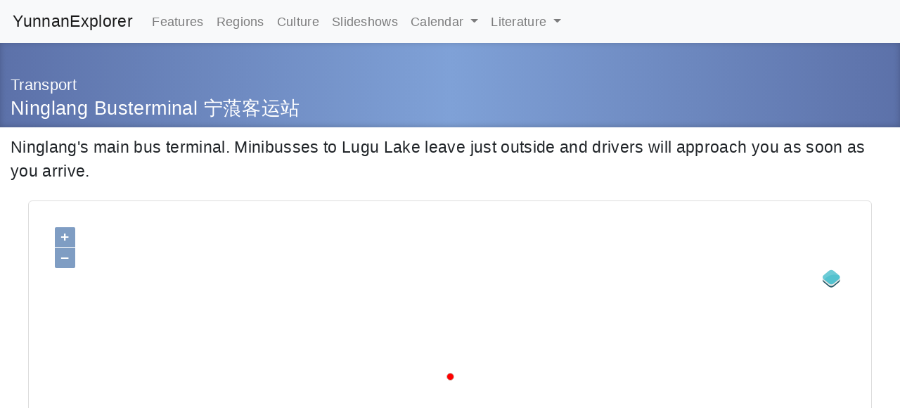

--- FILE ---
content_type: text/html; charset=utf-8
request_url: https://www.yunnanexplorer.com/transport/station/ninglang/
body_size: 10068
content:
<!DOCTYPE html>
<html lang="en">
  <head>
    <title>Transport | YunnanExplorer</title>
    <meta charset="utf-8">
    <meta name="viewport" content="width=device-width, initial-scale=1, shrink-to-fit=no">
<link rel="stylesheet" type="text/css" href="/static/bootstrap.min.css" integrity="sha384-Vkoo8x4CGsO3+Hhxv8T/Q5PaXtkKtu6ug5TOeNV6gBiFeWPGFN9MuhOf23Q9Ifjh" crossorigin="anonymous">
    <meta name="keywords" content="Yunnan,China,Travel,Festival,Bibliography" />
    <meta name="description" content="Yunnan Province Travel" />

    <meta property="og:title" content="YunnanExplorer" />
    <meta property="og:type" content="website" />
    <meta property="og:url" content="https://www.yunnanexplorer.com/transport/station/ninglang/" />
    <meta property="og:image" content="https://yunnanexplorer.com/static/ssi/600/baizunisu/00000.jpg" />
    <meta property="og:image:type" content="image/jpeg" />
    <meta property="og:site_name" content="YunnanExplorer.com" />
    <meta property="og:description" content="Discover Yunnan" />


    <link href="/static/ng/css/local.css" rel="stylesheet" type="text/css"/>
    

<link rel="stylesheet" href="/static/ng/css/ol.css" type="text/css">
<link rel="stylesheet" href="/static/ng/css/ol-layerswitcher.css" />
<script src="/static/ng/js/polyfill.js"></script>
<script src="/static/ng/js/ol.js"></script>  
<script src="/static/ng/ol-layerswitcher.js"></script>


<script>
  var map;

  function getLocation() {
  if (navigator.geolocation) {
  navigator.geolocation.getCurrentPosition(focusMap, geoerror);
  } 
  }


  function geoerror(err) {
  var currpos = ol.proj.fromLonLat([100.16, 25.71]);
  map.getView().setCenter(currpos);  
  }

  function focusMap(position) {
  var currpos = ol.proj.fromLonLat([position.coords.longitude, position.coords.latitude]);
  map.getView().setCenter(currpos);
  }

  
  function loadMap() {

  primary = new ol.style.Style({
        fill: new ol.style.Fill({
          color: [203, 200, 0, 0.1]
  }),
  image: new ol.style.Circle({
        radius: 5,
        fill: new ol.style.Fill({color: 'red'}),
        stroke: new ol.style.Stroke({
          color: [203,194,185], width: 1
        })
      }),
        stroke: new ol.style.Stroke({
          color: [255, 0, 0, 1],
          width: 2,
          lineCap: 'round'
        }),
        text: new ol.style.Text({
  font: '20px Verdana',
  pointRadius: 6,
          fill: new ol.style.Fill({
            color: [64, 64, 64, 0.75]
          })
        })
      });

  secondary = new ol.style.Style({
        fill: new ol.style.Fill({
          color: [30, 30, 30, 0]
  }),
  image: new ol.style.Circle({
        radius: 3,
        fill: new ol.style.Fill({color: 'lightblue'}),
        stroke: new ol.style.Stroke({
          color: [30,30,30], width: 1
        })
      }),
        stroke: new ol.style.Stroke({
          color: [30, 30, 30, 0.3],
          width: 4,
          lineCap: 'round'
        }),
        text: new ol.style.Text({
  font: '20px Verdana',
  pointRadius: 6,
          fill: new ol.style.Fill({
            color: [30, 30, 30, 0.75]
          })
        })
      });

  
  var kml = new ol.source.Vector({
  url: "/transport/transport.kml",
  format: new ol.format.KML({
  extractStyles: false,
  extractAttributes: true,
  showPointNames:  false ,  
  })
  });


  var stations = new ol.layer.Vector({
  source: kml,
  style: function(feature, resolution) {
    if (feature.values_.cat != null && feature.values_.cat == 'secondary') {
  return [secondary];
  }  else
  return [primary];
  }
  });
  

  var layers = [
  new ol.layer.Group({
  'title': 'Base maps',
  layers: [
  new ol.layer.Tile({
  source: new ol.source.BingMaps({
  key: "AvEEG1v2FYck-Xb4WxCTiLJwJPIzTesBs97Vz3uDjv1gN5YRyeMyeBAQFb4UCseA",
  imagerySet: 'Aerial',
  maxZoom: 19
  }),
  title: "Bing Satellite",
  type: 'base',
  }),
  new ol.layer.Tile({
  source: new ol.source.BingMaps({
  key: "AvEEG1v2FYck-Xb4WxCTiLJwJPIzTesBs97Vz3uDjv1gN5YRyeMyeBAQFb4UCseA",
  imagerySet: 'Road',
  maxZoom: 19
  }),
  title: "Bing Road",
  type: 'base',
  }),
  new ol.layer.Tile({
  title: 'OSM',
  type: 'base',
  visible: true,
  source: new ol.source.OSM()
  }),
  ]}),
  new ol.layer.Group({
  title: 'Overlays',
  layers: [
  stations
  ]
   })
  ];
  /**
  * Elements that make up the popup.
  */
  var container = document.getElementById('popup');
  var content = document.getElementById('popup-content');
  var closer = document.getElementById('popup-closer');
  /**
  * Add a click handler to hide the popup.
  * @return {boolean} Don't follow the href.
  */
  closer.onclick = function() {
  overlay.setPosition(undefined);
  closer.blur();
  return false;
  };

  /**
  * Create an overlay to anchor the popup to the map.
  */
  var overlay = new ol.Overlay({
  element: container,
  autoPan: true,
  autoPanAnimation: {
  duration: 250
  }
  });

  map = new ol.Map({
  layers: layers,
  target: 'map',
  overlays: [overlay],
  view: new ol.View({
  center: [0, 0],
  zoom: 2
  })
  });
  map.getView().fit([11226131.925256474, 3159009.194974864, 11227245.120164406, 3160261.798933415], map.getSize());
  map.getView().setZoom(map.getView().getZoom());
  var layerSwitcher = new ol.control.LayerSwitcher();
  map.addControl(layerSwitcher);	

  var selectClick = new ol.interaction.Select({
  condition: ol.events.click
  });
  map.addInteraction(selectClick);

  map.on('singleclick', function(evt) {
  var coordinate = evt.coordinate;
  var feature = map.forEachFeatureAtPixel(evt.pixel,
  function(feature, stations) {
  return feature;
  });
  if (feature != null) {
       if (feature.values_.description != null) { 
        content.innerHTML = "<div class='center'><h2>"+feature.values_.name + "</h2>" + feature.values_.description + "</div>";
     } else {
  content.innerHTML = "<div class='center'><h2>"+feature.values_.name + "</h2></div>";
  }
      overlay.setPosition(coordinate);
  }
      })
      }
</script>


  </head>

  <body>
    <nav class="navbar navbar-expand-lg navbar-light bg-light">
      <a class="navbar-brand" href="/">YunnanExplorer</a>
      <button class="navbar-toggler" type="button" data-toggle="collapse" data-target="#navbarSupportedContent" aria-controls="navbarSupportedContent" aria-expanded="false" aria-label="Toggle navigation">
	<span class="navbar-toggler-icon"></span>
      </button>

  <div class="collapse navbar-collapse" id="navbarSupportedContent">
    <ul class="navbar-nav mr-auto">
      <li class="nav-item">
        <a class="toplink nav-link" href="/features/">Features</a>
      </li>
      <li class="nav-item">
        <a class="toplink nav-link" href="/regions/yunnan/">Regions</a>
      </li>
      <li class="nav-item">
        <a class="toplink nav-link" href="/culture/">Culture</a>
      </li>
      <li class="nav-item">
        <a class="toplink nav-link" href="/slideshows/">Slideshows</a>
      </li>
      <li class="nav-item dropdown">
        <a class="nav-link dropdown-toggle" href="#" id="navbarDropdown" role="button" data-toggle="dropdown" aria-haspopup="true" aria-expanded="false">
          Calendar
        </a>
        <div class="dropdown-menu" aria-labelledby="navbarDropdown">
          <a class="toplink dropdown-item" href="/map/">Map</a>
          <a class="toplink dropdown-item" href="/calendar/markets/">Markets</a>
          <a class="toplink dropdown-item" href="/calendar/festivals">Festivals</a>
        </div>
      <li class="nav-item dropdown">
        <a class="nav-link dropdown-toggle" href="#" id="navbarDropdown" role="button" data-toggle="dropdown" aria-haspopup="true" aria-expanded="false">
          Literature
        </a>
        <div class="dropdown-menu" aria-labelledby="navbarDropdown">
          <a class="toplink dropdown-item" href="/bibliography/">Bibliography</a>
          <a class="toplink dropdown-item" href="/translations/">Translations of Historic Texts</a>
        </div>
      </li>
   </ul>
  </div>
  </nav>
    
    <div class="feature medium">
      <div class="container-fluid">
	<div class="row">
          <div class="col-md-12">
	    <h1><small><a href="/transport">Transport</a></small><br/>Ninglang Busterminal 宁蒗客运站</h1>
          </div>
	</div>
      </div>
    </div>
    
    <div class="container-fluid">
      <div class="row">
	<div class="col-md-12">
	  <div class="lead">Ninglang&#x27;s main bus terminal. Minibusses to Lugu Lake leave just outside and drivers will approach you as soon as you arrive.</div>
	  
<div id="map" class="card smallmap img-circle"></div> 
    <div id="popup" class="ol-popup">
      <a href="#" id="popup-closer" class="ol-popup-closer"></a>
      <div id="popup-content"></div>
    </div>




<p>Below are images of timetables and maps for this station. Click on any image to enlarge.</p>


<a href="/gp/station-ninglang-0"><img class="thumbnail" src="//yunnanexplorer.com/static/cache/1b/62/1b62cd27f74092293d994d1c779c9752.png" width="220" height="300" alt="Ninglang Busterminal 宁蒗客运站"/></a>

 
<p>Last update for this entry: September 2009</p>
<p>&copy; 2009-2026: YunnanExplorer.com. Data sourced from <a href="//www.openstreetmap.org">OpenStreetMap</a>.</p>

	</div>
      </div>
    </div>
    <hr/>
    <footer>
      <br />
      All text, images and software, unless otherwise marked, &copy; 1999-2026 <a href="&#0109;ailto&#0058;lu&#100;wigbrinckm&#97;nn&#0064;gm&#97;il.com">Ludwig M &#66;rinckmann</a>. <a href="/impressum/">Impressum</a>. <a href="/cookies/">This site uses coookies, read more</a>. 
      
    </footer>
    <script
			  src="/static/jquery-3.6.0.min.js"
			  integrity="sha256-/xUj+3OJU5yExlq6GSYGSHk7tPXikynS7ogEvDej/m4="
			  crossorigin="anonymous"></script>
<script src="/static/popper.min.js" integrity="sha384-Q6E9RHvbIyZFJoft+2mJbHaEWldlvI9IOYy5n3zV9zzTtmI3UksdQRVvoxMfooAo" crossorigin="anonymous"></script>
<script src="/static/bootstrap.min.js" integrity="sha384-wfSDF2E50Y2D1uUdj0O3uMBJnjuUD4Ih7YwaYd1iqfktj0Uod8GCExl3Og8ifwB6" crossorigin="anonymous"></script>
    <script src="/static/ng/js/local.js"></script>
    
    <script>
      $(document).ready(function(){
      markActiveLink();
      

loadMap();


      });
    </script>
  </body>
</html>




--- FILE ---
content_type: application/javascript
request_url: https://www.yunnanexplorer.com/static/ng/js/local.js
body_size: 59
content:

function markActiveLink() {
    $(".toplink").filter(function() {
	var urlstart = "/" + window.location.toString().split("/")[3] + "/";
	if ($(this).attr("href").startsWith(urlstart)) {
	    $(this).parent("li").addClass("active");
	}
    });
}



--- FILE ---
content_type: application/javascript
request_url: https://www.yunnanexplorer.com/static/ng/ol-layerswitcher.js
body_size: 13103
content:
(function (global, factory) {
	typeof exports === 'object' && typeof module !== 'undefined' ? module.exports = factory(require('ol/control/Control'), require('ol/Observable')) :
	typeof define === 'function' && define.amd ? define(['ol/control/Control', 'ol/Observable'], factory) :
	(global.LayerSwitcher = factory(global.ol.control.Control,global.ol.Observable));
}(this, (function (Control,Observable) { 'use strict';

Control = 'default' in Control ? Control['default'] : Control;
Observable = 'default' in Observable ? Observable['default'] : Observable;

var classCallCheck = function (instance, Constructor) {
  if (!(instance instanceof Constructor)) {
    throw new TypeError("Cannot call a class as a function");
  }
};

var createClass = function () {
  function defineProperties(target, props) {
    for (var i = 0; i < props.length; i++) {
      var descriptor = props[i];
      descriptor.enumerable = descriptor.enumerable || false;
      descriptor.configurable = true;
      if ("value" in descriptor) descriptor.writable = true;
      Object.defineProperty(target, descriptor.key, descriptor);
    }
  }

  return function (Constructor, protoProps, staticProps) {
    if (protoProps) defineProperties(Constructor.prototype, protoProps);
    if (staticProps) defineProperties(Constructor, staticProps);
    return Constructor;
  };
}();







var get = function get(object, property, receiver) {
  if (object === null) object = Function.prototype;
  var desc = Object.getOwnPropertyDescriptor(object, property);

  if (desc === undefined) {
    var parent = Object.getPrototypeOf(object);

    if (parent === null) {
      return undefined;
    } else {
      return get(parent, property, receiver);
    }
  } else if ("value" in desc) {
    return desc.value;
  } else {
    var getter = desc.get;

    if (getter === undefined) {
      return undefined;
    }

    return getter.call(receiver);
  }
};

var inherits = function (subClass, superClass) {
  if (typeof superClass !== "function" && superClass !== null) {
    throw new TypeError("Super expression must either be null or a function, not " + typeof superClass);
  }

  subClass.prototype = Object.create(superClass && superClass.prototype, {
    constructor: {
      value: subClass,
      enumerable: false,
      writable: true,
      configurable: true
    }
  });
  if (superClass) Object.setPrototypeOf ? Object.setPrototypeOf(subClass, superClass) : subClass.__proto__ = superClass;
};











var possibleConstructorReturn = function (self, call) {
  if (!self) {
    throw new ReferenceError("this hasn't been initialised - super() hasn't been called");
  }

  return call && (typeof call === "object" || typeof call === "function") ? call : self;
};

/**
 * OpenLayers Layer Switcher Control.
 * See [the examples](./examples) for usage.
 * @constructor
 * @extends {ol.control.Control}
 * @param {Object} opt_options Control options, extends olx.control.ControlOptions adding:  
 * **`tipLabel`** `String` - the button tooltip.
 */

var LayerSwitcher = function (_Control) {
    inherits(LayerSwitcher, _Control);

    function LayerSwitcher(opt_options) {
        classCallCheck(this, LayerSwitcher);


        var options = opt_options || {};

        var tipLabel = options.tipLabel ? options.tipLabel : 'Legend';

        var element = document.createElement('div');

        var _this = possibleConstructorReturn(this, (LayerSwitcher.__proto__ || Object.getPrototypeOf(LayerSwitcher)).call(this, { element: element, target: options.target }));

        _this.mapListeners = [];

        _this.hiddenClassName = 'ol-unselectable ol-control layer-switcher';
        if (LayerSwitcher.isTouchDevice_()) {
            _this.hiddenClassName += ' touch';
        }
        _this.shownClassName = 'shown';

        element.className = _this.hiddenClassName;

        var button = document.createElement('button');
        button.setAttribute('title', tipLabel);
        element.appendChild(button);

        _this.panel = document.createElement('div');
        _this.panel.className = 'panel';
        element.appendChild(_this.panel);
        LayerSwitcher.enableTouchScroll_(_this.panel);

        var this_ = _this;

        button.onmouseover = function (e) {
            this_.showPanel();
        };

        button.onclick = function (e) {
            e = e || window.event;
            this_.showPanel();
            e.preventDefault();
        };

        this_.panel.onmouseout = function (e) {
            e = e || window.event;
            if (!this_.panel.contains(e.toElement || e.relatedTarget)) {
                this_.hidePanel();
            }
        };

        return _this;
    }

    /**
    * Set the map instance the control is associated with.
    * @param {ol.Map} map The map instance.
    */


    createClass(LayerSwitcher, [{
        key: 'setMap',
        value: function setMap(map) {
            // Clean up listeners associated with the previous map
            for (var i = 0, key; i < this.mapListeners.length; i++) {
                Observable.unByKey(this.mapListeners[i]);
            }
            this.mapListeners.length = 0;
            // Wire up listeners etc. and store reference to new map
            get(LayerSwitcher.prototype.__proto__ || Object.getPrototypeOf(LayerSwitcher.prototype), 'setMap', this).call(this, map);
            if (map) {
                var this_ = this;
                this.mapListeners.push(map.on('pointerdown', function () {
                    this_.hidePanel();
                }));
                this.renderPanel();
            }
        }

        /**
        * Show the layer panel.
        */

    }, {
        key: 'showPanel',
        value: function showPanel() {
            if (!this.element.classList.contains(this.shownClassName)) {
                this.element.classList.add(this.shownClassName);
                this.renderPanel();
            }
        }

        /**
        * Hide the layer panel.
        */

    }, {
        key: 'hidePanel',
        value: function hidePanel() {
            if (this.element.classList.contains(this.shownClassName)) {
                this.element.classList.remove(this.shownClassName);
            }
        }

        /**
        * Re-draw the layer panel to represent the current state of the layers.
        */

    }, {
        key: 'renderPanel',
        value: function renderPanel() {

            this.ensureTopVisibleBaseLayerShown_();

            while (this.panel.firstChild) {
                this.panel.removeChild(this.panel.firstChild);
            }

            var ul = document.createElement('ul');
            this.panel.appendChild(ul);
            this.renderLayers_(this.getMap(), ul);
        }

        /**
        * Ensure only the top-most base layer is visible if more than one is visible.
        * @private
        */

    }, {
        key: 'ensureTopVisibleBaseLayerShown_',
        value: function ensureTopVisibleBaseLayerShown_() {
            var lastVisibleBaseLyr;
            LayerSwitcher.forEachRecursive(this.getMap(), function (l, idx, a) {
                if (l.get('type') === 'base' && l.getVisible()) {
                    lastVisibleBaseLyr = l;
                }
            });
            if (lastVisibleBaseLyr) this.setVisible_(lastVisibleBaseLyr, true);
        }

        /**
        * Toggle the visible state of a layer.
        * Takes care of hiding other layers in the same exclusive group if the layer
        * is toggle to visible.
        * @private
        * @param {ol.layer.Base} The layer whos visibility will be toggled.
        */

    }, {
        key: 'setVisible_',
        value: function setVisible_(lyr, visible) {
            var map = this.getMap();
            lyr.setVisible(visible);
            if (visible && lyr.get('type') === 'base') {
                // Hide all other base layers regardless of grouping
                LayerSwitcher.forEachRecursive(map, function (l, idx, a) {
                    if (l != lyr && l.get('type') === 'base') {
                        l.setVisible(false);
                    }
                });
            }
        }

        /**
        * Render all layers that are children of a group.
        * @private
        * @param {ol.layer.Base} lyr Layer to be rendered (should have a title property).
        * @param {Number} idx Position in parent group list.
        */

    }, {
        key: 'renderLayer_',
        value: function renderLayer_(lyr, idx) {

            var this_ = this;

            var li = document.createElement('li');

            var lyrTitle = lyr.get('title');
            var lyrId = LayerSwitcher.uuid();

            var label = document.createElement('label');

            if (lyr.getLayers && !lyr.get('combine')) {

                li.className = 'group';
                label.innerHTML = lyrTitle;
                li.appendChild(label);
                var ul = document.createElement('ul');
                li.appendChild(ul);

                this.renderLayers_(lyr, ul);
            } else {

                li.className = 'layer';
                var input = document.createElement('input');
                if (lyr.get('type') === 'base') {
                    input.type = 'radio';
                    input.name = 'base';
                } else {
                    input.type = 'checkbox';
                }
                input.id = lyrId;
                input.checked = lyr.get('visible');
                input.onchange = function (e) {
                    this_.setVisible_(lyr, e.target.checked);
                };
                li.appendChild(input);

                label.htmlFor = lyrId;
                label.innerHTML = lyrTitle;

                var rsl = this.getMap().getView().getResolution();
                if (rsl > lyr.getMaxResolution() || rsl < lyr.getMinResolution()) {
                    label.className += ' disabled';
                }

                li.appendChild(label);
            }

            return li;
        }

        /**
        * Render all layers that are children of a group.
        * @private
        * @param {ol.layer.Group} lyr Group layer whos children will be rendered.
        * @param {Element} elm DOM element that children will be appended to.
        */

    }, {
        key: 'renderLayers_',
        value: function renderLayers_(lyr, elm) {
            var lyrs = lyr.getLayers().getArray().slice().reverse();
            for (var i = 0, l; i < lyrs.length; i++) {
                l = lyrs[i];
                if (l.get('title')) {
                    elm.appendChild(this.renderLayer_(l, i));
                }
            }
        }

        /**
        * **Static** Call the supplied function for each layer in the passed layer group
        * recursing nested groups.
        * @param {ol.layer.Group} lyr The layer group to start iterating from.
        * @param {Function} fn Callback which will be called for each `ol.layer.Base`
        * found under `lyr`. The signature for `fn` is the same as `ol.Collection#forEach`
        */

    }], [{
        key: 'forEachRecursive',
        value: function forEachRecursive(lyr, fn) {
            lyr.getLayers().forEach(function (lyr, idx, a) {
                fn(lyr, idx, a);
                if (lyr.getLayers) {
                    LayerSwitcher.forEachRecursive(lyr, fn);
                }
            });
        }

        /**
        * **Static** Generate a UUID  
        * Adapted from http://stackoverflow.com/a/2117523/526860
        * @returns {String} UUID
        */

    }, {
        key: 'uuid',
        value: function uuid() {
            return 'xxxxxxxx-xxxx-4xxx-yxxx-xxxxxxxxxxxx'.replace(/[xy]/g, function (c) {
                var r = Math.random() * 16 | 0,
                    v = c == 'x' ? r : r & 0x3 | 0x8;
                return v.toString(16);
            });
        }

        /**
        * @private
        * @desc Apply workaround to enable scrolling of overflowing content within an
        * element. Adapted from https://gist.github.com/chrismbarr/4107472
        */

    }, {
        key: 'enableTouchScroll_',
        value: function enableTouchScroll_(elm) {
            if (LayerSwitcher.isTouchDevice_()) {
                var scrollStartPos = 0;
                elm.addEventListener("touchstart", function (event) {
                    scrollStartPos = this.scrollTop + event.touches[0].pageY;
                }, false);
                elm.addEventListener("touchmove", function (event) {
                    this.scrollTop = scrollStartPos - event.touches[0].pageY;
                }, false);
            }
        }

        /**
        * @private
        * @desc Determine if the current browser supports touch events. Adapted from
        * https://gist.github.com/chrismbarr/4107472
        */

    }, {
        key: 'isTouchDevice_',
        value: function isTouchDevice_() {
            try {
                document.createEvent("TouchEvent");
                return true;
            } catch (e) {
                return false;
            }
        }
    }]);
    return LayerSwitcher;
}(Control);

if (window.ol && window.ol.control) {
    window.ol.control.LayerSwitcher = LayerSwitcher;
}

return LayerSwitcher;

})));
